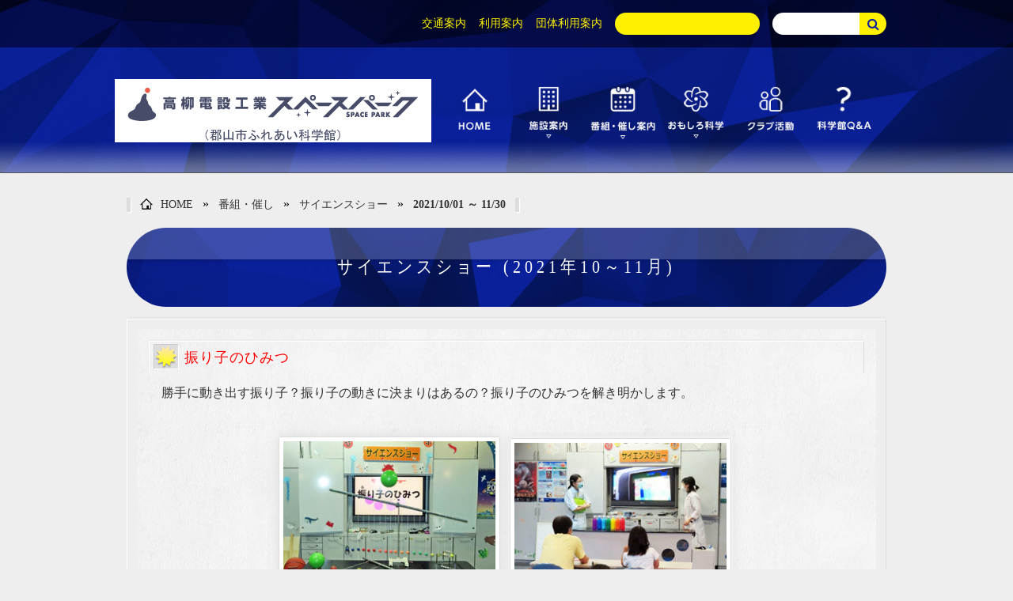

--- FILE ---
content_type: text/html
request_url: https://space-park.jp/contents/s-show/archives/202109/201002.html
body_size: 19154
content:
<!doctype html>
<html>
<head>
  <meta charset="utf-8">
  <meta name="viewport" content="width=device-width,initial-scale=1">
  <meta name="keywords" content="サイエンスショー (2021年10～11月),サイエンスショー,スペースパーク,ふれあい科学館">
  <!-- Google tag (gtag.js) -->
<script async src="https://www.googletagmanager.com/gtag/js?id=G-WPMLYSZ8X3"></script>
<script>
  window.dataLayer = window.dataLayer || [];
  function gtag(){dataLayer.push(arguments);}
  gtag('js', new Date());

  gtag('config', 'G-WPMLYSZ8X3');
  gtag('config', 'UA-116654517-1');
</script>


<meta name="description" content="振り子のひみつ勝手に動き出す振り子？振り子の動きに決まりはあるの？振り子のひ...">

  <link rel="stylesheet" href="/common/css/font-awesome.min.css">
  <link rel="stylesheet" href="/common/css/colorbox.css">
  <link rel="stylesheet" href="/common/css/normalize.css">
  <link rel="stylesheet" href="/common/css/styles.css">
  
  <link rel="canonical" href="https://space-park.jp/contents/s-show/archives/202109/201002.html" />
  
  <title>サイエンスショー (2021年10～11月) | 番組・催し</title>
  <script src="/common/js/jquery.min.js"></script>
  <script src="/common/js/lazysizes.min.js"></script>
  <script src="/common/js/jquery.matchHeight.js"></script>
  <script src="/common/js/jquery.elevatezoom.min.js"></script>
  <script src="/common/js/jquery.rwdImageMaps.min.js"></script>
  <script src="/common/js/jquery.colorbox-min.js"></script>
  <script src="/common/js/main.js"></script>
</head>

<body id="entry">

<div id="wrapper">
	<div id="breakpoint-check">
		<div class="breakpoint-retina"></div>
		<div class="breakpoint-pc"></div>
		<div class="breakpoint-mob"></div>
	</div><!-- /breakpoint-check -->

	<div id="header" role="banner">
		<div id="headerNav">
			<div class="top-nav">
				<div>
					<div class="search"></div>
					<div class="lang"></div>
					<div class="annai"></div>
				</div>
			</div>
			<div id="nav" class="nav-bar">
				<div>
					<div class="head-logo crossF" style="background: url(https://space-park.jp/uploads/2024/04/logo2_off.png) center no-repeat;">
						<p><a href="/"><img src="https://space-park.jp/uploads/2024/04/logo2_on.png" alt="ふれいあい科学館 スペースパーク"></a></p>
					</div>
					<div class="gnav" role="navigation"></div>
				</div>
			</div>
		</div><!-- /headerNav -->
		<div id="headerNav-mob">
			<div id="headerMain-mob">
				<div class="head-logo">
					<p><a href="/"><img src="https://space-park.jp/uploads/2024/04/logo_off_sp.png" alt="スペースパーク ふれいあい科学館"></a></p>
				</div>
				<div class="lang">
					<div id="google_translate_element"></div>
<script type="text/javascript">
function googleTranslateElementInit() {
	  new google.translate.TranslateElement({pageLanguage: 'ja', includedLanguages: 'en,ko,zh-CN,zh-TW', layout: google.translate.TranslateElement.InlineLayout.SIMPLE, autoDisplay: false}, 'google_translate_element');
}
</script>
<script>

console.info('a');
console.log('a');

$.getScript('https://translate.google.com/translate_a/element.js?cb=googleTranslateElementInit').done(function () {

    console.info('b');
    console.log('b');



    document.addEventListener('webkitAnimationStart', function (event) {
    
        console.info('c');
        console.log('c');
    
    //console.info(event.animationName);
    
		if (('animationName' in event) && (event.animationName == 'elementInserted')) {
			// 言語を選択、言語名のテキスト変更
        
            console.info('d');
            console.log('d');
        
			if ($('#breakpoint-check .breakpoint-mob').is(':visible')) {
				$('.goog-te-menu-value').html($('.goog-te-menu-value').html().replace('言語を選択', 'LAUNGUAGE<br>'));
				$('.goog-te-menu-value').html($('.goog-te-menu-value').html().replace('▼', ''));
			} else {
				$('.goog-te-menu-value').html($('.goog-te-menu-value').html().replace('言語を選択', 'Foreign Language'));				
			}
        
            console.info('e');
            console.log('e');
        
            console.info($('.goog-te-menu-frame').length);
        
			var menu = $('.goog-te-menu-frame').contents();
        
            console.info(menu);
        
			$('.goog-te-menu-frame').contents().find('.goog-te-menu2-item-selected').html($('.goog-te-menu-frame').contents().find('.goog-te-menu2-item-selected').html().replace('言語を選択','Foreign Language'));
			$('.goog-te-menu-frame').contents().find('.goog-te-menu2-item').each(function () {
				var str = $(this).text().trim(); 
				switch (true) {
				case /.*英語.*/.test(str):
					$(this).html($(this).html().replace('英語', 'English'));
					break;
				case /.*韓国語.*/.test(str):
					$(this).html($(this).html().replace('韓国語', '한국어'));
					break;
				case /.*簡体.*/.test(str):
					$(this).html($(this).html().replace('中国語', '中文'));
					$(this).html($(this).html().replace('簡体', '简体'));
					break;
				case /.*繁体.*/.test(str):
					$(this).html($(this).html().replace('中国語', '中文'));
					$(this).html($(this).html().replace('繁体', '繁體'));
					break;
				}
			})
		}
	}, true);
});
</script>

				</div>
				<div class="humburger-menu">
					<p class="close-x"><a>&times;</a></p>
				</div>
			</div><!-- /headerMain-mob -->
			<div class="gnav" role="navigation">
				<div class="annai">
					<ul id="annai">
						<li><a href="/access/">交通案内</a></li>
						<li><a href="/guide/">利用案内</a></li>
						<li><a href="/school/">団体利用案内</a></li>
					</ul>
				</div>
				<ul id="dropMenu">
<!-- メニュー1 -->
<li><a href="/"><img src="/common/images/gnavi01_on.png" alt="HOME"></a></li>

<!-- メニュー2 -->
	<li>
		<a href="/floor/"><img src="/common/images/gnavi02_on.png" alt="施設案内"></a>
		<ul>
			<li class="submenu">
            <!--
				<div class="group">
					<div class="column">
						<dl>
						<dt>23F</dt>
						<dd><a href="/floor/23f/">宇宙劇場</a></dd>
						<dd><a href="/floor/23f/kiki.html">宇宙劇場機器案内</a></dd>
					</dl>
					</div>
				<div class="column">
						<dl>
						<dt>22F</dt>
						<dd><a href="/floor/22f/">展望ロビー</a></dd>
						<dd><a href="/floor/22f/diorama.html">鉄道ジオラマ</a></dd>
					</dl>
					</div>
				<div class="column">
						<dl>
						<dt>21F</dt>
						<dd><a href="/floor/21f/">展示ゾーン</a></dd>
						<dd><a href="/floor/21f/seiriken.html">体験型展示物</a></dd>
					</dl>
					</div>
				<div class="column">
					<dl>
						<dt>20F</dt>
                    <dd><a href="/floor/20f/">研修ゾーン</a></dd>
					</dl>
				</div>
			</div>
                -->
            <div class="group">
				<div class="column">
					<dl>
						<dt>施設案内</dt>
                    <dd><a href="/floor/aramashi.html">施設のあらまし</a></dd>
                    <dd><a href="/floor/naming.html">ネーミングライツ</a></dd>
					</dl>
				</div>
			</div>
			<div class="group">
				<div class="column">
						<dl>
						<dt>映像</dt>
						<dd><a href="/floor/movie/">施設紹介映像</a></dd>
						<dd><a href="/floor/streetview/">Googleストリートビュー施設案内</a></dd>
					</dl>
				</div>
			</div>
			<div class="group">
				<div class="column">
					<dl>
						<dt>お体の不自由な方へ</dt>
						<dd><a href="/floor/ud/">ユニバーサルデザイン情報</a></dd>
					</dl>
				</div>
			</div>
			<div class="group">
				<div class="column">
					<dl>
						<dt>名誉館長・キャラクター</dt>
						<dd><a href="/floor/character/watanabe.html">渡部潤一 名誉館長紹介</a></dd>
						<dd><a href="/floor/character/index.html">キャラクター・制作者 松本零士先生紹介</a></dd>
					</dl>
				</div>
			</div>
            <!--
			<div class="group">
				<div class="column">
						<dl>
						<dt>刊行物</dt>
						<dd><a href="/nenpo/">郡山市ふれあい科学館 年報<i class="pdf-icon"></i></a></dd>
					</dl>
				</div>
			</div>
            -->
		</li>
	</ul>
</li>

<!-- メニュー3 -->
<li><a href="/contents/"><img src="/common/images/gnavi03_on.png" alt="番組･催し案内"></a>
	<ul>
		<li class="submenu">
			<div class="group">
				<div class="column">
					<dl>
						<dt>宇宙劇場</dt>
                    	<dd><a href="/spacetheater/">投映時間・スケジュール</a></dd>
						<dd><a href="/contents/general/">プラネタリウム一般番組</a></dd>
						<dd><a href="/contents/sound/">星と音楽のひととき</a></dd>
						<dd><a href="/contents/kids/">キッズアワー</a></dd>
						<dd><a href="/contents/special/">ドーム映像番組</a></dd>
						<dd><a href="/contents/evening/">イブニングアワー</a></dd>
						<dd><a href="/contents/special2/">特別番組</a></dd>
						<dd><a href="/contents/program/">年間番組案内</a></dd>
						<dd><a href="/contents/foyer/">ホワイエ企画展</a></dd>
					</dl>
				</div>
				<div class="column">
					<dl>
						<dt>展示ゾーン</dt>
						<dd><a href="/contents/s-stage1/">サイエンスステージ[1]</a></dd>
						<dd><a href="/contents/s-stage2/">サイエンスステージ[2]</a></dd>
						<dd><a href="/contents/3d-simulation/">3D天文シミュレーション</a></dd>
						<dd><a href="/contents/s-koubou/">デジタル工房</a></dd>
						<dt>展望ロビー</dt>
                        <dd><a href="/floor/22f/diorama.html#dshow">ジオラマショー</a></dd>
                        <dt>その他</dt>
						<dd><a href="/contents/kanbokai/">観望会</a></dd>
                	</dl>
				</div>
			</div>
		</li>
	</ul>
</li>

<!-- メニュー4 -->
<li><a href="/cyber/"><img src="/common/images/gnavi04_on.png" alt="おもしろ科学"></a>
	<ul>
		<li class="submenu">
			<div class="group">
				<div class="column">
					<dl>
						<dt>宇宙・天文学</dt>
						<dd><a href="/cyber/hoshizora/">星の広場</a></dd>
						<dd><a href="/cyber/worksheet/">ワークシート<i class="pdf-icon"></i></a></dd>
						<dd><a href="/cyber/astronomy_qa/">天文学Q&amp;A</a></dd>
						<dd><a href="/cyber/astronaut_j/">宇宙飛行士からのメッセージ</a></dd>
						<dd><a href="/cyber/takuhaibin/">星の宅配便</a></dd>
					</dl>
				</div>
				<div class="column">
					<dl>
						<dt>科学体験</dt>
						<dd><a href="/cyber/square/">科学の広場</a></dd>
						<dd><a href="/cyber/learning/">科学館連携事業</a></dd>
						<!--<dd><a href="/cyber/games/">オリジナルゲーム<i class="flash-icon"></i></a></dd>-->
					</dl>
				</div>
			</div>
			<div class="group">
				<div class="column">
						<dl>
						<dt>刊行物</dt>
						<dd><a href="/cyber/spacepark-news/">スペースパークニュース「ほしのうみ」<i class="pdf-icon"></i></a></dd>
					</dl>
				</div>
			</div>
			<div class="group">
				<div class="column">
						<dl>
						<dt>コンテスト</dt>
						<dd><a href="/cyber/photo/">ふくしま星・月の風景フォトコンテスト</a></dd>
						<dd><a href="/cyber/cg_exhibition/">コンピュータグラフィックス展</a></dd>
						<dd><a href="/cyber/cosmosday/">「宇宙の日」記念 全国小・中学生作文絵画コンテスト</a></dd>
					</dl>
				</div>
			</div>
		</li>
	</ul>
</li>

<!-- メニュー5 -->
<li><a href="/club/"><img src="/common/images/gnavi05_on.png" alt="クラブ活動"></a></li>

<!-- メニュー6 -->
<li> <a href="/faq/"><img src="/common/images/gnavi06_on.png" alt="科学館Q&A"></a></li>
</ul>

			</div>
			<div class="search">
				<form action="https://www.google.co.jp/search" name="search" id="search" method="get">
					<input type="text" name="q" id="keywords" value="" placeholder="探したい情報はこちらから検索"  onfocus="this.placeholder=''" onblur="this.placeholder='探したい情報はこちらから検索'">
					<input type="submit" value="&#xf002;">
					<input type="hidden" name="as_sitesearch" value="space-park.jp">
				</form>
			</div>
		</div><!-- /headerNav-mob--> 
	</div><!-- /header -->


	<div id="container">		
		
		<div class="breadcrumbs">
<div id="breadcrumb">
	<a href="https://space-park.jp/"><img src="/common/images/home.png" alt="" class="breadcrumb-home">HOME</a>
	
	 &raquo; <a href="https://space-park.jp/contents/">番組・催し</a> 
	
	
	
	
	
	 &raquo; <a href="https://space-park.jp/contents/s-show/">サイエンスショー</a>
	
	
	 &raquo; <a href="https://space-park.jp/contents/s-show/archives/202109/201002.html">
	
	
	2021/10/01
	
	 ～ 11/30</a>
	</a>
	
	
	
	
</div><!-- /breadcrumb -->
</div>


  
		<h1><span>サイエンスショー (2021年10～11月)</span></h1>		
		<div id="main" role="main">
			<div class="main">
            	<div class="article">
                <h3>振り子のひみつ</h3>
<p>　勝手に動き出す振り子？振り子の動きに決まりはあるの？振り子のひみつを解き明かします。</p>
<div class="main-image">
<div class="image-caption">
<p><a href="/contents/uploads/2021/09/359ffbcd0db1a0be5d5e14abb8de6c37b309cab0.jpg"><img src="/contents/assets_c/2021/09/359ffbcd0db1a0be5d5e14abb8de6c37b309cab0-thumb-280xauto-2777.jpg" width="280" height="210" class="mt-image-none"></a></p>
<p>振り子のひみつとは！？</p>
</div>
<div class="image-caption">
<p><img src="/contents/uploads/2020/11/2a46b772d230dc7f9d49712f613734c1b44772ad.jpg" width="280" height="210" class="mt-image-none"></p>
</div>
</div>
<table class="company" style="width: 100%;">
<tbody>
<tr><th>開催日</th>
<td colspan="2">毎日 (休館日を除く。)</td>
</tr>
<tr><th rowspan="2">時間</th>
<td>平日</td>
<td>
<p>(1) 10:30～10:50</p>
<p>(2) 13:00～13:20</p>
</td>
</tr>
<tr>
<td>
<p>土・日・祝</p>
</td>
<td>
<p>(1) 10:30～10:50</p>
<p>(2) 13:00～13:20</p>
<p>(3) 16:00～16:20</p>
</td>
</tr>
<tr><th>場所</th>
<td colspan="2">展示ゾーン(21階) びっくり実験ラボ</td>
</tr>
</tbody>
</table>
				
				<p><div class="post-link">

	
	
	<p class="in-link back">
	
	
		
		
		
			
		
		
		<a href="https://space-park.jp/contents/s-show/archives/202106/181401.html">
		
       		
				2021/07/01
				
		 		～ 09/30
				
        	
		
		
	
	</a></p>
   	

	
   	
	<p class="in-link next">
	
	
	
	
	
		
	
	
	<a href="https://space-park.jp/contents/s-show/archives/202111/171103.html">
		
    		
          		2021/12/01
				
		 		～ 02/27
				
           	
		
    
	
	</a></p>
	
</div>

</p>
				</div>
			</div>
		</div><!-- /main -->

		<div id="sub5">
			<ul id="footBanner" class="crossF2">
	
		<li>
		
		
		<a href="http://www.bunka-manabi.or.jp/" target="_blank">
        <img src="/common/images/spacer.gif" width="312" height="100" data-src="https://space-park.jp/uploads/2019/12/foot_banner02.jpg" alt="郡山市文化・学び振興公社" class="lazyload">
		</a>
		</li>
	
	
	
		<li>
		
		
		<a href="/volunteer/">
        <img src="/common/images/spacer.gif" width="312" height="100" data-src="https://space-park.jp/uploads/2019/12/foot_banner03.jpg" alt="スペースパークボランティアの会" class="lazyload">
		</a>
		</li>
	
	
	
		<li>
		
		
		<a href="https://www.city.koriyama.lg.jp/" target="_blank">
        <img src="/common/images/spacer.gif" width="312" height="100" data-src="https://space-park.jp/uploads/2021/09/koriyama2.png" alt="インスタグラム" class="lazyload">
		</a>
		</li>
	
	</ul>
	
	
	
	

		</div><!-- /sub5 -->
	</div><!-- /container -->

	<div id="footer">
	<p id="pageTop"><a href="#"><img src="/common/images/pagetop.png" alt=""></a></p>
	<div id="footerNav">
	<p class="description"><span class="wbr">高柳電設工業スペースパーク（郡山市ふれあい科学館）は、2024年４月１日から2029年３月31日までの間、</span><span class="wbr">公益財団法人郡山市文化・学び振興公社が指定管理者として管理運営を行います。</span><br><br><span class="wbr">ネーミングライツ・スポンサー：高柳電設工業株式会社</span></p>
	<div id="footerMain">
			<div class="foot-logo crossF" style="background: url(https://space-park.jp/uploads/2024/04/foot_logo_off.png) center no-repeat; height: 90px;">
			<p><a href="https://space-park.jp/"><img src="https://space-park.jp/uploads/2024/04/foot_logo_on.png" alt="郡山市ふれあい科学館 スペースパーク"></a></p>
		</div>
			<div class="foot-ad">
			<p class="foot-ad-title">
            高柳電設工業スペースパーク（郡山市ふれあい科学館）<br>
					〒963-8002 福島県郡山市駅前2-11-1<br>
					TEL 024-936-0201<br>
					FAX 024-936-0089</p>
		</div>
	</div>
	<!-- /footerMain -->
	<div class="foot-link" style="width: 456px;">
		<ul>
        <li><a href="/sitemap/index.html">サイトマップ</a></li>
        <li><a href="/link/index.html">リンク集</a></li>
        <li><a href="/policy/index.html">サイトポリシー</a></li>
        <li><a href="/nenpo/index.html">年報</a></li>
		<li><a href="/policy/privacy.html">プライバシーポリシー</a></li>
		<li><a href="/news/index.html">更新履歴</a></li>
		</ul>
	</div>
	</div>
	<!-- /footerNav -->
	<div id="footerNav-mob">
	<div id="footerMain-mob">
			<div class="foot-logo">
			<p><a href="https://space-park.jp/"><img src="https://space-park.jp/uploads/2024/04/foot_logo_off.png" alt="郡山市ふれあい科学館 スペースパーク"></a></p>
		</div>
			<div class="foot-ad">
			<p class="foot-ad-title">高柳電設工業スペースパーク<br>（郡山市ふれあい科学館）<br>
					〒963-8002 福島県郡山市駅前2-11-1<br>
					TEL 024-936-0201<br>
					FAX 024-936-0089</p>
		</div>
	</div>
	<!-- /footerMain-mob -->
	<p class="description" style="text-align: center; font-size: 10px;">
    <span class="wbr">高柳電設工業スペースパーク（郡山市ふれあい科学館）は、</span><span class="wbr">2024年４月１日から2029年３月31日までの間、</span><span class="wbr">公益財団法人郡山市文化・学び振興公社が</span><span class="wbr">指定管理者として管理運営を行います。</span><span class="wbr">ネーミングライツ・スポンサー：高柳電設工業株式会社</span>
    </p>
	<div class="foot-link">
		<ul>
        <li style="margin-right: 0; width: 50%;"><a href="/sitemap/index.html">サイトマップ</a></li>
        <li style="margin-right: 0; width: 50%;"><a href="/link/index.html">リンク集</a></li>
        <li style="margin-right: 0; width: 50%;"><a href="/policy/index.html">サイトポリシー</a></li>
        <li style="margin-right: 0; width: 50%;"><a href="/nenpo/index.html">年報</a></li>
		<li style="margin-right: 0; width: 50%;"><a href="/policy/privacy.html">プライバシーポリシー</a></li>
		<li style="margin-right: 0; width: 50%;"><a href="/news/index.html">更新履歴</a></li>
		</ul>
		</div>
	</div>
	<!-- /footerNav-mob --> 
</div>
<!-- /footer --> 	
</div><!-- /wrapper -->
</body>
</html>


--- FILE ---
content_type: text/css
request_url: https://space-park.jp/common/css/styles.css
body_size: 346
content:
@charset "utf-8";
/* PCとモバイル振り分け */

@import url("normalize.css") all; /* リセットCSS */
@import url("base.css") all; /* 共通CSS */
@import url("pc.css") screen and (min-width: 641px); /* 641以上 */
@import url("mobile.css") screen and (max-width: 640px); /* 640以下 */
@import url("print.css") print; /* 640以下 */


--- FILE ---
content_type: text/css
request_url: https://space-park.jp/common/css/pc.css
body_size: 56017
content:
@charset "UTF-8";
/* PC用の設定 */
/* JS振り分け用（ここは消さないでください） */
#breakpoint-check .breakpoint-retina {
  display: none;
}
#breakpoint-check .breakpoint-pc {
  display: block;
}
#breakpoint-check .breakpoint-mob {
  display: none;
}

body {
  /* ページ全体の文字サイズ */
  font-size: 1.6rem;
}

/* Webフォント */
@font-face {
  font-family: 'Gidole';
  src: url("../images/pdf_ico.png") format("eot"), url("../fonts/Gidole-Regular.woff") format("woff"), url("../fonts/Gidole-Regular.ttf") format("truetype");
}
/* ヘッダー（案内） */
#annai li {
  display: inline-block;
  margin-right: 12px;
  font-size: 1.4rem;
}
#annai li > a {
  color: #fff100;
}
#annai li a:hover {
  color: red;
}

/* ヘッダー（言語メニュー） */
#google_translate_element {
  padding: 3px .5em;
  height: 28px;
  border-radius: 14px;
  background: #fff100 !important;
  display: inline-block !important;
}
#google_translate_element img:nth-child(1) {
  border-radius: 50%;
}
#google_translate_element * {
  font-size: 1.3rem !important;
  border: none !important;
  font-weight: bold !important;
  color: #0b209c !important;
  background-color: #fff100 !important;
  text-decoration: none !important;
}

/* 検索ボックス */
#search {
  font-size: 0;
  margin: 0 24px 0 12px;
}
#search input[type="submit"] {
  font-size: 1.6rem;
  color: #0b209c;
  background: #fff100;
  font-family: "FontAwesome";
  width: 34px;
  height: 28px;
  vertical-align: top;
  border: none;
  border-radius: 0 14px 14px 0;
  cursor: pointer;
}
#search input[type="submit"]:focus {
  outline: none;
}

#keywords {
  width: 110px;
  outline-style: none;
  border: none;
  background: white;
  text-indent: 1em;
  font-size: 1.4rem;
  border-radius: 14px 0 0 14px;
  height: 28px;
  -webkit-transition: width 400ms ease;
  -moz-transition: width 400ms ease;
  -o-transition: width 400ms ease;
  transition: width 400ms ease;
}
#keywords:focus {
  width: 192px;
  box-shadow: inset 0 1px 1px rgba(0, 0, 0, 0.075), 0 0 20px rgba(255, 255, 255, 0.6);
}

/* 上部メニュー */
.top-nav {
  background: url(../images/back01.jpg) center bottom/cover no-repeat;
  height: 60px;
  white-space: nowrap;
  direction: rtl;
  unicode-bidi: bidi-override;
}
.top-nav > div {
  max-width: 1008px;
  margin: auto;
}

.annai, .lang, .search {
  display: inline-block;
  vertical-align: top;
  direction: ltr;
  unicode-bidi: bidi-override;
}

.annai {
  height: 20px;
  padding: 20px 0;
}

.lang, .search {
  padding: 16px 0;
}

#google_translate_element {
  width: 183px;
  height: 28px;
  background: url(../images/language.png) center no-repeat;
}

/* ロゴ */
.head-logo {
  background: url(../images/logo_off.png) center no-repeat;
  vertical-align: middle;
  text-align: center;
  z-index: 5000;
  position: relative;
}

/* グローバルナビ */
#headerNav-mob {
  display: none;
}

#header {
  position: relative;
}

.nav-bar {
  background: url(../images/back02.jpg) center top/cover no-repeat;
  height: 159px;
}
.nav-bar > div {
  width: 1008px;
  display: table;
  vertical-align: middle;
  text-align: center;
  margin: auto;
  height: 100%;
}
.nav-bar:after {
  content: "";
  background: url(../images/back02b.png) repeat-x;
  height: 40px;
  width: 100%;
  border-bottom: solid 1px #555;
  position: absolute;
  bottom: 0;
  z-index: 0;
}

.head-logo {
  width: 408px;
  display: table-cell;
}
.head-logo img {
  max-width: 100%;
  height: auto;
}

.gnav {
  width: 576px;
  padding-right: 24px;
  display: table-cell;
  vertical-align: middle;
}

/* ドロップダウンメニュー */
#dropMenu {
  position: relative;
  font-size: 0;
  z-index: 1000;
}

#dropMenu > li {
  width: calc(99% / 6);
  display: inline-block;
  font-size: 1.6rem;
  vertical-align: middle;
  text-align: center;
  max-width: 144px;
  border-right: solid 6px transparent !important;
  border-left: solid 6px transparent !important;
  border-top: solid 2px transparent !important;
  border-top: solid 6px transparent !important;
  line-height: 82px;
}

#dropMenu > li a {
  display: inline-block;
}

#dropMenu > li img {
  max-width: 100%;
  height: auto;
  width: 100%;
}

#dropMenu > li:hover {
  vertical-align: middle;
  text-decoration: none;
  border: 0 !important;
  padding: 6px;
  box-shadow: inset 0 2px 0 rgba(255, 255, 255, 0.2), 0 2px 2px rgba(0, 0, 0, 0.19);
  background: #fff100 !important;
}

#dropMenu > li:nth-child(1):hover {
  border-radius: 4px;
}

#dropMenu > li:nth-child(2):hover {
  border-radius: 4px 4px 0 0;
}

#dropMenu > li:nth-child(3):hover {
  border-radius: 4px 4px 0 0;
}

#dropMenu > li:nth-child(4):hover {
  border-radius: 4px 4px 0 0;
}

#dropMenu > li:nth-child(5):hover {
  border-radius: 4px;
}

#dropMenu > li:nth-child(6):hover {
  border-radius: 4px;
}

#dropMenu > li > ul {
  width: calc(100% - 2.66%);
  max-width: calc(144px * 6);
  position: absolute;
  right: 2.66%;
  top: 100%;
  margin-left: 1.33%;
  border-bottom-left-radius: 4px;
  border-bottom-right-radius: 4px;
  background: white;
  padding: 12px;
}

#dropMenu > li:hover > ul {
  box-shadow: 0 0 5px #555;
}

#dropMenu > li img {
  visibility: hidden;
  vertical-align: middle;
}

#dropMenu > li:nth-of-type(1) {
  background: url(../images/gnavi01_off.png) center no-repeat;
  background-size: contain;
  height: 82px;
}

#dropMenu > li:nth-of-type(2) {
  background: url(../images/gnavi02_off.png) center no-repeat;
  background-size: contain;
  height: 82px;
}

#dropMenu > li:nth-of-type(3) {
  background: url(../images/gnavi03_off.png) center no-repeat;
  background-size: contain;
  height: 82px;
}

#dropMenu > li:nth-of-type(4) {
  background: url(../images/gnavi04_off.png) center no-repeat;
  background-size: contain;
  height: 82px;
}

#dropMenu > li:nth-of-type(5) {
  background: url(../images/gnavi05_off.png) center no-repeat;
  background-size: contain;
  height: 82px;
}

#dropMenu > li:nth-of-type(6) {
  background: url(../images/gnavi06_off.png) center no-repeat;
  background-size: contain;
  height: 82px;
}

#dropMenu > li:hover img {
  visibility: visible;
}

#dropMenu > li ul {
  visibility: hidden;
}

#dropMenu > li:hover ul {
  visibility: visible;
}

/* サブメニュー */
#dropMenu .submenu {
  line-height: 1.5em;
  text-align: left;
  overflow: hidden;
}

#dropMenu .submenu .column {
  float: left;
  padding: 0 24px;
  margin-top: 10px;
  margin-bottom: 5px;
  margin-left: -2px;
}
#dropMenu .submenu dd + dt {
	margin-top: 15px;
}
#dropMenu .submenu {
  letter-spacing: 0.8pt;
  font-size: 1.6rem;
  /*
  	transform: scale(1, 1.1);
  */
}

#dropMenu .submenu .group {
  clear: both;
}

#dropMenu .submenu .group .column {
  border-left: 1px solid #ccc;
  min-width: 200px;
}

#dropMenu .submenu dl {
  padding-bottom: 10px;
}

#dropMenu .submenu dt {
  /* カテゴリタイトル */
  font-weight: bold;
  letter-spacing: -0.8pt;
  color: #09f;
  font-size: 2.0rem;
  /*
  	transform: scale(1,0.9);
  */
}

#dropMenu .submenu dd {
  line-height: 2em;
}

#dropMenu .fa {
  font-size: 0.5em;
  width: 24px;
}

#dropMenu .submenu a {
  /* 文字色 */
  color: #333;
}

#dropMenu .submenu dd:before {
  /* > */
  content: "\f054 ";
  font-family: "FontAwesome";
  font-size: 0.5em;
  margin-right: 10px;
}

#dropMenu .submenu a:hover {
  color: red !important;
  text-decoration: underline;
}

.pdf-icon {
  display: inline-block;
  vertical-align: middle;
  background: url(../images/pdf_ico.png) no-repeat;
  width: 24px;
  height: 24px;
  margin-bottom: 5px;
  margin-left: 0.5em;
}

.flash-icon {
  display: inline-block;
  vertical-align: middle;
  background: url(../images/flash_ico.png) no-repeat;
  width: 21px;
  height: 20px;
  margin-bottom: 5px;
  margin-left: 0.5em;
}

.fixed {
  backface-visibility: hidden;
  position: fixed;
  top: 0;
  left: 0;
  width: 100%;
  z-index: 1000;
  box-shadow: 0 0 5px #555;
}

/* スライダー（メイン） */
#mainSlide-mob {
  display: none;
}

.slider {
  display: none;
}
.slider.slick-initialized {
  /* slick-initializedが付与されたら */
  display: block;
}

.slick-container {
  position: relative;
  overflow: hidden;
}

#main {
  overflow: hidden;
}
#main .slick-container {
  /*
  		padding: 0 1440px;
  */
  margin: 0 -1440px;
  padding-bottom: 20px;
}
#main .slick-container img[src$="spacer.gif"] {
  width: calc(100% / 1440 * 700);
}

#mainSlide {
  position: absolute;
  left: 0;
  right: 0;
  margin: auto;
  width: calc(1440px * 3);
}
#mainSlide a {
  display: block;
}
#mainSlide figure {
  position: relative;
}
#mainSlide figure img {
  max-width: 100%;
  height: auto;
}
#mainSlide figure figcaption {
  position: absolute;
  bottom: 10%;
  color: white;
  left: 0;
  font-size: 1.6rem;
  padding-left: 2vw;
  letter-spacing: 0.8pt;
  width: 380px;
}
#mainSlide figure figcaption:before {
  content: "";
  background: url(../images/slides/caption_back.png) left bottom no-repeat;
  mix-blend-mode: multiply;
  /* 乗算 */
  opacity: .75;
  position: absolute;
  z-index: -1;
  width: 380px;
  height: 100px;
  left: 0;
  bottom: -25px;
}
#mainSlide figure figcaption:first-line {
  font-size: 3rem;
  letter-spacing: .1em;
  line-height: 1.5;
  font-weight: bold;
}

.image-box {
  position: relative;
  z-index: 1;
}
.image-box .shadow {
  box-shadow: inset 0px 0px 12px rgba(0, 0, 0, 0.6);
}
.image-box .shadow img {
  position: relative;
  z-index: -1;
}

.slide-dots {
  position: absolute;
  bottom: -20px;
  z-index: 1000;
  display: block;
  display: inline-block;
  width: 100%;
  padding: 0;
  margin: 0;
  list-style: none;
  text-align: center;
}
.slide-dots li {
  box-sizing: content-box;
  position: relative;
  display: inline-block;
  width: 20px;
  height: 20px;
  margin: 0 5px;
  padding: 0;
  cursor: pointer;
}
.slide-dots li button {
  box-sizing: content-box;
  font-size: 0;
  line-height: 0;
  display: block;
  width: 20px;
  height: 20px;
  padding: 5px;
  cursor: pointer;
  color: transparent;
  border: 0;
  outline: none;
  background: transparent;
}
.slide-dots li button:hover, .slide-dots li button:focus {
  outline: none;
}
.slide-dots li button:hover:before, .slide-dots li button:focus:before {
  opacity: 1;
}
.slide-dots li button:before {
  font-family: 'slick';
  font-size: 6px;
  line-height: 20px;
  position: absolute;
  top: 0;
  left: 0;
  width: 20px;
  height: 20px;
  content: '•';
  text-align: center;
  opacity: .25;
  color: #333;
  -webkit-font-smoothing: antialiased;
  -moz-osx-font-smoothing: grayscale;
  text-shadow: 0 0 1px black;
}
.slide-dots li.slick-active button:before {
  opacity: .75;
  color: #333;
}

#top .slick-prev, .slick-next {
  width: 53px;
  height: 100px;
  z-index: 100;
}

#top .slick-prev:before, .slick-next:before {
  content: "";
}

#top button.slick-prev, button.slick-next {
  z-index: 200;
}

#top .slick-prev {
  left: 20px;
  /* 任意の値 */
}

#top .slick-next {
  right: 20px;
  /* 任意の値 */
}

/* バナー */
#top #guinness {
  display: none;
}

#top #sub1 {
  background: url(../images/back03.jpg) center bottom no-repeat;
  background-size: cover;
  text-align: center;
  margin-top: -20px;
  margin-bottom: 20px
}
#top #sub2 {
  margin-top: -20px;
}
#top #banner {
  display: inline-block;
  width: 100%;
  text-align: center;
  font-size: 0;
}

#top #banner li {
  line-height: 1;
  background-color: white;
  display: inline-block;
  width: 33.3%;
  max-width: 468px;
  position: relative;
  z-index: 10;
  border-top: solid 1px #eee;
  border-left: solid 1px #eee;
  box-shadow: 1px 1px 1px #999;
  vertical-align: middle;
}

#top #banner li:nth-of-type(1) {
  margin-right: 24px;
}

#top #banner li img {
  max-width: 100%;
  height: auto;
}

#top #banner li:hover {
  z-index: 100;
}

/* スライダー（サブ） */
#top #subSlide img {
  width: 100%;
  max-width: 100%;
  height: 100%;
}

/* 科学館ニュース */
#top #sub3 {
  margin-top: -50px;
  padding-top: 50px;
  background: url(../images/back04.jpg) center 50px white no-repeat;
}

#top #news,
#index #news {
  margin: 0 auto;
  overflow: hidden;
  max-width: 1008px;
}

#top #news h2,
#index #news h2 {
  text-align: center;
  margin-bottom: 20px;
}

#top #newsCategory ul {
  text-align: center;
}

#index #newsCategory h3 {
  margin: 0 !important;
  padding: 0 !important;
  text-align: center !important;
}

#index #newsCategory h3:before {
  content: none;
}

#top #newsCategory, #index #newsCategory {
  text-align: center;
  margin-bottom: 10px;
}

#top #newsCategory > ul > li, #index #newsCategory > ul > li {
  display: inline-block;
}

#top #newsItiran, #index #newsItiran {
  padding: 0 24px;
  border-radius: 4px;
}

#top #newsItiran li, #index #newsItiran li {
  overflow: hidden;
  margin-top: 1px;
  border-bottom: solid 1px #ccc;
}

#top #newsItiran li a, #index #newsItiran li a {
  color: #333;
}

#top #newsItiran li:hover {
  background-color: #eee;
}

#index #newsItiran li:hover {
  background-color: white;
}

#top #newsItiran li:hover dt + dd > span, #index #newsItiran li:hover dt + dd > span {
  /* ラベル */
  color: white;
}

#top #newsItiran dt, #top #newsItiran dd, #index #newsItiran dt, #index #newsItiran dd {
  float: left;
  height: 50px;
  line-height: 50px;
}

#top #newsItiran dt, #index #newsItiran dt {
  /* 記事日付 */
  /*
  	width: calc(100% / 12 * 3);
  */
  width: 144px;
  padding-left: 24px;
  font-family: "Gidole";
  font-size: 1.8rem;
  padding-top: 2px;
  letter-spacing: 0.125em;
}

#top #newsItiran dt + dd, #index #newsItiran dt + dd {
  /* 記事ラベル */
  /*
  	width: calc(100% / 12 * 2);
  */
  text-align: center;
  width: 120px;
}

#top #newsItiran dt + dd + dd, #index #newsItiran dt + dd + dd {
  /* 記事タイトル */
  white-space: nowrap;
  overflow: hidden;
  text-overflow: ellipsis;
  text-align: left;
  width: calc(100% - 144px - 120px - 1em);
  background: url(../images/read.png) right no-repeat;
  margin-right: 1em;
  padding-right: 1em;
}

#top #newsItiran {
  overflow: hidden;
  margin-bottom: 25px;
}

#top #news .more, #index #news .more {
  margin-top: 15px;
  clear: both;
  text-align: center;
  width: 100%;
  -ms-user-select: none;
  -webkit-user-select: none;
  user-select: none;
}

#top .more a, #index .more a {
  text-decoration: none !important;
  color: #333;
  width: 432px;
  border: solid 2px black;
  height: 60px;
  line-height: 60px;
  text-align: center;
  font-weight: bold;
  border-radius: 30px;
  font-size: 1.8rem;
  display: inline-block;
}

#top #news .more a, #index .more a {
  color: #0b209c;
  border-color: #0b209c;
  background-color: white;
}

#top #news .more a:hover, #index #news .more a:hover {
  color: #253ab6;
  border-color: #253ab6;
}

#top #newsCategory {
  padding-bottom: 10px;
}

#top #newsCategory ul {
  font-size: 0;
}

#top #newsCategory li, #index #newsCategory li {
  font-size: 1.5rem;
  margin-left: 24px;
}

#top #newsCategory li a, #index #newsCategory li a {
  color: #333;
  background-color: white;
  border: solid 2px black;
  border-radius: 27px;
  font-weight: bold;
  display: table-cell;
  vertical-align: middle;
  text-align: center;
  width: 144px;
  height: 30px;
  line-height: 30px;
  padding: 10px;
  -ms-user-select: none;
  -webkit-user-select: none;
  user-select: none;
  position: relative;
  text-decoration: none;
}

#top #newsItiran dt + dd > span, #index #newsItiran dt + dd > span {
  /* 記事ラベル */
  color: #333;
  background-color: white;
  display: inline-block;
  border-radius: 15px;
  text-align: center;
  min-width: 96px;
  font-size: 1.3rem;
  height: 30px;
  line-height: 30px;
  -ms-user-select: none;
  -webkit-user-select: none;
  user-select: none;
}

#top #newsCategory .fa-caret-down, #index #newsCategory .fa-caret-down {
  position: absolute;
  left: 0;
  right: 0;
  bottom: -16px;
  font-size: 2.4rem;
}

#index #newsItiran {
  min-height: 260px;
}

#index #newsCategory ul {
  display: inline-block;
}

#index #newsCategory h3 {
  background: transparent;
  border: none;
  font-weight: bold;
  font-family: sans-serif;
}

/* すべて */
#index #newsCategory .news-all h3 {
  color: #0b209c;
}

#index #newsCategory .news-all a.current h3 {
  color: white;
}

#top #newsCategory .news-all a, #index #newsCategory .news-all a {
  border-color: #0b209c;
  color: #0b209c;
}

#top #newsCategory .news-all:hover a, #index #newsCategory .news-all:hover a {
  color: #253ab6;
  border-color: #253ab6;
}

#top #newsCategory .news-all a.current, #index #newsCategory .news-all a.current {
  color: white;
  background-color: #0b209c;
}

#top #newsCategory .news-all a.current > i[class~="fa-caret-down"], #index #newsCategory .news-all a.current > i[class~="fa-caret-down"] {
  color: #0b209c;
}

#top #newsCategory .news-all:hover a.current, #index #newsCategory .news-all:hover a.current {
  color: white;
  background-color: #253ab6;
}

#top #newsCategory .news-all:hover a.current > i[class~="fa-caret-down"], #index #newsCategory .news-all:hover a.current > i[class~="fa-caret-down"] {
  color: #253ab6;
}

#top #newsItiran .news-all, #index #newsItiran .news-all {
  color: white;
  background-color: #0b209c;
}

#top #newsItiran li:hover dt + dd > span.news-all, #index #newsItiran li:hover dt + dd > span.news-all {
  /* ラベル */
  background-color: #253ab6;
}

/* イベント・催し */
#top #newsCategory .news-bangumi-event a, #index #newsCategory .news-bangumi-event a {
  color: #dcbd00;
  border-color: #dcbd00;
}

#top #newsCategory .news-bangumi-event:hover a, #index #newsCategory .news-bangumi-event:hover a {
  color: #f6d71a;
  border-color: #f6d71a;
}

#top #newsCategory .news-bangumi-event a.current, #index #newsCategory .news-bangumi-event a.current {
  color: white;
  background-color: #dcbd00;
}

#top #newsCategory .news-bangumi-event:hover a.current, #index #newsCategory .news-bangumi-event:hover a.current {
  color: white;
  background-color: #f6d71a;
}

#top #newsCategory .news-bangumi-event a.current > i[class~="fa-caret-down"], #index #newsCategory .news-bangumi-event a.current > i[class~="fa-caret-down"] {
  color: #dcbd00;
}

#top #newsCategory .news-bangumi-event a.current > i[class~="fa-caret-down"], #index #newsCategory .news-bangumi-event a.current > i[class~="fa-caret-down"] {
  color: #dcbd00;
}

#top #newsCategory .news-bangumi-event:hover a.current > i[class~="fa-caret-down"], #index #newsCategory .news-bangumi-event:hover a.current > i[class~="fa-caret-down"] {
  color: #f6d71a;
}

#top #newsItiran .news-bangumi-event, #index #newsItiran .news-bangumi-event {
  color: white;
  background-color: #dcbd00;
}

#top #newsItiran li:hover dt + dd > span.news-bangumi-event, #index #newsItiran li:hover dt + dd > span.news-bangumi-event {
  /* ラベル */
  background-color: #f6d71a;
}

/* 募集 */
#index #newsCategory .news-bosyuu h3 {
  color: #47a8bd;
}

#index #newsCategory .news-bosyuu a.current h3 {
  color: white;
}

#top #newsCategory .news-bosyuu a,
#index #newsCategory .news-bosyuu a {
  color: #47a8bd;
  border-color: #47a8bd;
}

#top #newsCategory .news-bosyuu:hover a,
#index #newsCategory .news-bosyuu:hover a {
  color: #61c2d7;
  border-color: #61c2d7;
}

#top #newsCategory .news-bosyuu a.current, #index #newsCategory .news-bosyuu a.current {
  color: white;
  background-color: #47a8bd;
}

#top #newsCategory .news-bosyuu:hover a.current,
#index #newsCategory .news-bosyuu:hover a.current {
  color: white;
  background-color: #61c2d7;
}

#top #newsCategory .news-bosyuu a.current > i[class~="fa-caret-down"], #index #newsCategory .news-bosyuu a.current > i[class~="fa-caret-down"] {
  color: #47a8bd;
}

#top #newsCategory .news-bosyuu:hover a.current > i[class~="fa-caret-down"], #index #newsCategory .news-bosyuu:hover a.current > i[class~="fa-caret-down"] {
  color: #61c2d7;
}

#top #newsItiran .news-bosyuu, #index #newsItiran .news-bosyuu {
  color: white;
  background-color: #47a8bd;
  /*
  	letter-spacing: 1em;
  	text-indent: 1em;
  */
}

#top #newsItiran li:hover dt + dd > span.news-bosyuu, #index #newsItiran li:hover dt + dd > span.news-bosyuu {
  /* ラベル */
  background-color: #61c2d7;
}

/* お知らせ */
#index #newsCategory .news-osirase h3 {
  color: #009ffd;
}

#index #newsCategory .news-osirase a.current h3 {
  color: white;
}

#top #newsCategory .news-osirase a, #index #newsCategory .news-osirase a {
  color: #009ffd;
  border-color: #009ffd;
}

#top #newsCategory .news-osirase:hover a, #index #newsCategory .news-osirase:hover a {
  color: #1ab9ff;
  border-color: #1ab9ff;
}

#top #newsCategory .news-osirase a.current, #index #newsCategory .news-osirase a.current {
  color: white;
  background-color: #009ffd;
}

#top #newsCategory .news-osirase:hover a.current, #index #newsCategory .news-osirase:hover a.current {
  color: white;
  background-color: #1ab9ff;
}

#top #newsCategory .news-osirase a.current > i[class~="fa-caret-down"], #index #newsCategory .news-osirase a.current > i[class~="fa-caret-down"] {
  color: #009ffd;
}

#top #newsCategory .news-osirase:hover a.current > i[class~="fa-caret-down"], #index #newsCategory .news-osirase:hover a.current > i[class~="fa-caret-down"] {
  color: #1ab9ff;
}

#top #newsItiran .news-osirase, #index #newsItiran .news-osirase {
  color: white;
  background-color: #009ffd;
}

#top #newsItiran li:hover dt + dd > span.news-osirase, #index #newsItiran li:hover dt + dd > span.news-osirase {
  /* ラベル */
  background-color: #1ab9ff;
}

/* 開催報告 */
#index #newsCategory .news-report h3 {
  color: #f58a07;
}

#index #newsCategory .news-report a.current h3 {
  color: white;
}

#top #newsCategory .news-report a, #index #newsCategory .news-report a {
  color: #f58a07;
  border-color: #f58a07;
}

#top #newsCategory .news-report:hover a, #index #newsCategory .news-report:hover a {
  color: #ffa421;
  border-color: #ffa421;
}

#top #newsCategory .news-report a.current, #index #newsCategory .news-report a.current {
  color: white;
  background-color: #f58a07;
}

#top #newsCategory .news-report:hover a.current, #index #newsCategory .news-report:hover a.current {
  color: white;
  background-color: #ffa421;
}

#top #newsCategory .news-report a.current > i[class~="fa-caret-down"], #index #newsCategory .news-report a.current > i[class~="fa-caret-down"] {
  color: #f58a07;
}

#top #newsCategory .news-report:hover a.current > i[class~="fa-caret-down"], #index #newsCategory .news-report:hover a.current > i[class~="fa-caret-down"] {
  color: #ffa421;
}

#top #newsItiran .news-report, #index #newsItiran .news-report {
  color: white;
  background-color: #f58a07;
}

#top #newsItiran li:hover dt + dd > span.news-report, #index #newsItiran li:hover dt + dd > span.news-report {
  /* ラベル */
  background-color: #ffa421;
}

/* その他 */
#top #newsItiran .news-etc, #index #newsItiran .news-etc {
  color: white;
  border-color: #0b209c;
  background-color: #0b209c;
}

#top #newsItiran li:hover dt + dd > span.news-etc, #index #newsItiran li:hover dt + dd > span.news-etc {
  /* ラベル */
  background-color: #253ab6;
}

#sub3 {
  padding-bottom: 100px;
  margin-bottom: 30px;
}

/* 宇宙劇場投影時間・番組、フェイスブック */
#top #sub4 {
  background: url(../images/back05.jpg) center top/cover no-repeat fixed;
  height: 550px;
  position: relative;
}
#top #sub4:before {
  content: "";
  background: url(../images/back05t.png) repeat-x;
  top: 0;
  content: "";
  display: block;
  height: 100px;
  width: 100%;
  position: absolute;
  z-index: 1;
}
#top #sub4:after {
  content: "";
  background: url(../images/back05b.png) repeat-x;
  bottom: 0;
  content: "";
  display: block;
  height: 100px;
  width: 100%;
  position: absolute;
  z-index: 1;
}

#program-facebook {
  width: 1008px;
  margin: 0 auto;
  position: absolute;
  z-index: 200;
  left: 0;
  right: 0;
  margin-top: -100px;
  font-size: 0;
}
#program-facebook > li {
  width: 480px;
  max-width: 480px;
  float: left;
}
#program-facebook > li h2 {
  text-align: center;
  margin-bottom: 20px;
}
#program-facebook #schedule, #program-facebook #fb-root {
  background: rgba(255, 255, 255, 0.8);
  -moz-box-shadow: 0 0 5px #555;
  -o-box-shadow: 0 0 5px #555;
  -ms-box-shadow: 0 0 5px #555;
  box-shadow: 0 0 5px #555;
  position: relative;
}
#program-facebook #schedule:before {
  content: "";
  bottom: 0;
  left: 0;
  position: absolute;
  height: 30px;
  width: 480px;
  background: url(../images/program_facebook_back.png) bottom no-repeat;
  opacity: .7;
}
#program-facebook #fb-root:after {
  content: "";
  bottom: 0;
  left: 0;
  position: absolute;
  height: 30px;
  width: 480px;
  background: url(../images/program_facebook_back.png) bottom no-repeat;
}

#program {
  left: 0;
  margin-right: 48px;
  position: relative;
}
#program .more {
  text-align: center;
  -ms-user-select: none;
  -webkit-user-select: none;
  user-select: none;
}
#program .more:nth-of-type(1) a {
  /* 放映時間・スケジュール */
  background-color: #fff100;
  border: none;
}
#program .more:nth-of-type(1) a:hover {
  color: #1a1a1a;
}
#program .more:nth-of-type(2) {
  /* 年間スケジュール */
  position: absolute;
  bottom: 24px;
  left: 0;
  right: 0;
  margin: 0 auto;
}
#program .more:nth-of-type(2) a {
  color: white;
  background-color: #0b209c;
  border: none;
}
#program .more:nth-of-type(2) a:hover {
  background-color: #253ab6;
}

#schedule {
  height: 600px;
  padding: 24px 12px 24px 24px;
  padding-bottom: calc(60px + 24px + 10px);
}
#schedule ul {
  height: 430px;
  overflow-y: scroll;
}
#schedule li {
  border-bottom: 1px dashed #0b209c;
  /* 区切り線 */
  padding: 10px 12px;
  margin-right: 12px;
}
#schedule li:last-child {
  border-bottom: none;
}
#schedule li a:hover {
  color: red;
  text-decoration: underline;
}
#schedule li dt {
  /* 番組種別 */
  font-weight: bold;
  font-size: 2rem;
  color: #09f;
  margin-left: -1em;
  padding-top: 15px;
  padding-left: 24px;
}
#schedule li dd {
  /* 番組タイトル */
  display: list-item;
  list-style: url(../images/caret.png) inside;
  font-size: 1.6rem;
  letter-spacing: 0.8pt;
  line-height: 1.3;
  text-indent: -1em;
  padding-left: 24px;
  margin: 10px 0;
}
#schedule li dd a {
  color: #333;
}
#schedule .more {
	padding-right: 12px;
}
#schedule #top .more a {
	line-height: 63px;
}
#program .more:nth-of-type(1) a:hover {
	background: #ffff1a;
}
#program-facebook > li:nth-child(2) h2 {
  text-align: center;
}
#program-facebook > li:nth-child(2) #fb-root {
  height: 600px;
}
#program-facebook > li:nth-child(2) #fb-root .fb_iframe_widget,
#program-facebook > li:nth-child(2) #fb-root .fb_iframe_widget span,
#program-facebook > li:nth-child(2) #fb-root .fb_iframe_widget iframe[style] {
  width: 100% !important;
  height: 100% !important;
}

/* バナー（フッター） */
#sub5 {
  clear: both;
  padding-top: 70px;
  padding-bottom: 40px;
}

#index, #entry {
  background-color: #eee;
}

#entry #sub5 {
  background: url(../images/entry/back02.png) center top/cover no-repeat;
}

#footBanner {
  padding: 0 24px;
  text-align: center;
}

#footBanner li {
  background-color: white;
  max-width: 32%;
  display: inline-block;
  margin-right: 1.33%;
  margin-bottom: 10px;
  position: relative;
  border-top: solid 1px #eee;
  border-left: solid 1px #eee;
  box-shadow: 1px 1px 1px #999;
  vertical-align: bottom;
}

#footBanner li:last-child {
  margin-right: 0;
}

#footBanner li img {
  max-width: 100%;
  height: auto;
}

/* ページトップ */
#pageTop {
  display: none;
  position: fixed;
  bottom: 20px;
  right: 20px;
  z-index: 1000;
  animation: horizontal 1s ease-in-out infinite alternate;
}

#pageTop a {
  animation: vertical 1s ease-in-out infinite alternate;
  display: block;
  width: 150px;
  height: 150px;
  border-radius: 50%;
  line-height: 150px;
  text-align: center;
  color: white;
  text-decoration: none;
  transition: all 0.5s;
  position: relative;
}

#pageTop img {
  vertical-align: middle;
}

#pageTop a:hover {
  position: relative;
}

#pageTop a:hover:before {
  background: radial-gradient(rgba(255, 255, 255, 0) 0%, rgba(255, 255, 255, 0.15) 30%, rgba(255, 255, 255, 0.3) 32%, rgba(255, 255, 255, 0) 50%) 0 0;
  width: 83px;
  height: 83px;
  white-space: pre;
  display: block;
  content: "";
  position: absolute;
  top: 24px;
  left: 7px;
}

@keyframes horizontal {
  0% {
    transform: translateX(-3px);
  }
  100% {
    transform: translateX(0px);
  }
}
@keyframes vertical {
  0% {
    transform: translateY(-10px);
  }
  100% {
    transform: translateY(0px);
  }
}
/* フッター */
#footerNav-mob {
  display: none;
}

#footer:before {
  content: " ";
  display: block;
  background: url(../images/back06t.png) repeat-x;
  height: 40px;
  width: 100%;
  border-top: solid 1px #555;
  position: absolute;
  margin-top: 0px;
  top: 0;
  z-index: 1;
}

#footer {
  clear: both;
  background: url(../images/back06.jpg) center top no-repeat;
  background-size: cover;
  overflow: hidden;
  text-align: center;
  box-shadow: 0 0 5px #555;
  position: relative;
}

#footerNav {
  display: inline-block;
  text-align: center;
}

#footer .description {
  color: #fff100;
  text-align: center;
  padding-top: 50px;
  margin: 0 24px;
  margin-bottom: 30px;
  letter-spacing: 0.8pt;
  line-height: 1.5;
  font-size: 1.5rem;
}

#footer .description .wbr {
  display: inline-block;
  white-space: nowrap;
}

#footer .description {
  position: relative;
  color: #CCBE00;
  /* #fff100の20%暗い色 */
  color: #E6D800;
  /* #fff100の10%暗い色 */
}

#footerMain {
  position: relative;
}

#footerMain, #footerNav .foot-link {
  display: inline-block;
}

#footerNav .foot-logo {
  background: url(../images/foot_logo_off.png) center no-repeat;
  width: 280px;
  height: 60px;
}

#footer .foot-ad {
  font-size: 1.4rem;
  padding-left: 24px;
  color: white;
  line-height: 1.75;
  text-align: left;
  letter-spacing: 0.8pt;
}
#footer .foot-ad p {
  color: white;
}

#footer img[src*="logo2.png"] {
  margin-bottom: 5px;
}

#footer .foot-ad-title {
  margin-bottom: 0px;
  margin-top: 3px;
}

#footer .foot-link {
  width: 356px;
  line-height: 1.5;
  vertical-align: top;
}

#footer .foot-link ul {
  padding-right: 10%;
  text-align: left;
  font-size: 0;
  line-height: 2;
}

#footer .foot-link li {
  box-sizing: content-box;
  font-size: 1.4rem;
  display: inline-block;
  width: 40%;
  padding-left: 10%;
}

#footer .foot-link li:before {
  color: #6cf;
  content: "- ";
}

.foot-link a {
  color: #6cf;
}

.foot-link a:hover {
  color: red;
  text-decoration: underline;
}

#footer .foot-logo, #footer .foot-ad {
  float: left;
}

#footerMain {
  margin-bottom: 10px;
}

#footer .copyright {
  color: #fff100;
  display: none;
  text-align: center;
  clear: both;
  padding: 10px 0;
}

.crossF a img {
  background-color: transparent;
  opacity: 0;
  -webkit-transition: opacity .5s ease-in-out;
  transition: opacity .5s ease-in-out;
}

#nav {
  box-sizing: content-box !important;
}

.crossF a:hover img {
  opacity: 1;
}

.crossF2 a:hover img {
  opacity: 0.5;
  -ms-filter: "alpha(opacity=50)";
  filter: alpha(opacity=50);
  background: white;
}

.article ul li ul li {
  padding-left: 4em;
}

/* 番組・催し */
.box2-left > h3:first-child {
    margin-top: 0 !important;
}

/*  下層ページ */
#cotentsCategory ul {
  font-size: 0;
}

#cotentsCategory ul li {
  font-size: 1.6rem;
  list-style-image: none !important;
  border-bottom: solid 1px #ccc;
  display: inline-block;
  min-width: 120px;
  margin: 0 !important;
  text-align: center;
  padding: 0 !important;
  display: inline-block !important;
  width: calc(100% / 4);
}

#cotentsCategory ul li a {
  color: #333;
}

#cotentsCategory li.current {
  border: solid 1px #ccc;
  border-bottom: none;
  padding-top: 5px !important;
  border-top-left-radius: 2px;
  border-top-right-radius: 2px;
}

#index .artcle p {
  text-indent: 1em;
  line-height: 1.75 !important;
  margin-bottom: 1em;
  letter-spacing: 0.8pt !important;
  color: #333;
}

#index h1 {
  /*
  	display: inline-block;
  	margin-bottom: 7px !important;
  	padding-left: 0.3em;
  	padding-top: 5px;
  	font-weight: normal !important;
  	border-radius: 4px;
  */
}

/* メインコンテンツ */
#container {
  /*
  	background: url(../images/entry/back01.png) center -100px / contain repeat-x;
  */
}

#entry h1 {
  text-align: center;
  background: url(../images/entry/entry_h1_back.jpg) center no-repeat;
  background-size: cover;
  height: 100px;
  border-radius: 50px;
  display: table;
  width: 100%;
  max-width: 960px;
  padding: 0 24px;
  margin: 0 auto;
  margin-top: 10px;
}
#entry h1 > span {
  vertical-align: middle;
  display: table-cell;
  color: white;
  font-weight: normal;
  font-size: 2rem;
  letter-spacing: 0.25em;
  margin-right: -0.25em;
  transform: scale(1, 1.15);
  width: 90%;
  margin: 0 auto;
}

#entry #newsCategory > ul li {
  /*
  	background: url(../../common/images/entry/tab_back.png) 1px 1px #ccc no-repeat;
  	list-style-image: none !important;
  	display: inline-block;
  	border: solid 1px #ccc;
  	border-bottom: solid 1px #ccc;
  	max-width: 96px;
  	height: 30px;
  	line-height: 40px !important;
  	width: calc(100% / 3);
  	margin: 0 !important;
  	text-align: center;
  	border-top-left-radius: 5px !important;
  	border-top-right-radius: 5px !important;
  	font-size: 14px; font-size: 1.4rem;
  	font-weight: bold;
  	letter-spacing: .4em;
  	padding-left: 0 !important;
  	margin-left: 10px !important;
  	position: relative;
  	font-family: "Gidole", sans-serif;
  */
}

#entry #newsCategory ul {
  /*
  	margin-left: 0;
  */
}

#entry #newsCategory ul li:before {
  /*
  	content: "";
  	background-color: #ccc;
  	position: absolute;
  	display: block;
  	height: 30px;
  	bottom: -1px;
  	background: url(../../common/images/entry/tab_back_back.png) 0px 15px repeat-x;
  	border-bottom: 1px solid #ccc;
  */
}

#entry #newsCategory ul li:before {
  /*
  	width: 18px;
  	left: -17px;
  */
}

#entry #newsCategory > ul li:last-child {
  /*
  	position: relative;
  */
}

#entry #newsCategory > ul li:last-child:after {
  /*
  	content: "";
  	background-color: #ccc;
  	position: absolute;
  	display: block;
  	height: 30px;
  	bottom: -1px;
  	border-bottom: 1px solid #ccc;
  	left: 100%;
  	width: 99em;
  	background: url(../../common/images/entry/tab_back_back.png) 0px 15px repeat-x;
  */
}

#entry #newsCategory > ul {
  /*
  	overflow:hidden;
  */
}

#entry #newsCategory > ul li a {
  /*
  	color: #555 !important;
  */
}

#entry #newsCategory li.current {
  /*
  	background: url(../../common/images/entry/tab_back.png) 1px 1px no-repeat;
  	border: solid 1px #ccc;
  	border-bottom-color: transparent;
  	position: relative;
  */
}

#entry #newsItiran {
    min-height: 500px;
}

#entry #newsItiran ul {
  margin-right: 24px;
}

#entry #newsItiran ul li {
  border-bottom: 1px solid #ccc;
}

/* 更新情報 */
#entry .news-category > ul {
  overflow: hidden;
}
#entry .news-category > ul li {
  margin: 10px 0;
  padding: 0;
  background: url(../images/entry/tab_back.png) 1px 1px #ccc no-repeat;
  list-style-image: none !important;
  display: inline-block;
  border: solid 1px #ccc;
  border-bottom: solid 1px #ccc;
  max-width: 96px;
  height: 30px;
  line-height: 30px;
  width: calc(100% / 3);
  text-align: center;
  border-radius: 5px 5px 0 0;
  font-size: 1.4rem;
  font-weight: bold;
  letter-spacing: .4em;
  margin-right: 9px;
  position: relative;
  font-family: "Gidole", sans-serif;
}
#entry .news-category > ul li a {
  color: #555;
  display: block;
  text-decoration: none;
  -ms-user-select: none;
  -webkit-user-select: none;
  user-select: none;
}
#entry .news-category > ul li:before, #entry .news-category > ul li:after {
  content: "";
  background-color: #ccc;
  position: absolute;
  display: block;
  height: 30px;
  bottom: -1px;
  background: url(../images/entry/tab_back_back.png) 0px 15px repeat-x;
}
#entry .news-category > ul li:before {
  width: 7px;
  left: -8px;
}
#entry .news-category > ul li:after {
  width: 7px;
  right: -8px;
}
#entry .news-category > ul li:last-child {
  position: relative;
}
#entry .news-category > ul li:last-child:after {
  content: "";
  background-color: #ccc;
  position: absolute;
  display: block;
  height: 30px;
  bottom: -1px;
  border-bottom: 1px solid #ccc;
  left: 100%;
  width: 99em;
  background: url(../images/entry/tab_back_back.png) 0px 15px repeat-x;
}
#entry .news-category > ul li.current {
  background: url(../images/entry/tab_back.png) 1px 1px no-repeat;
  border: solid 1px #ccc;
  border-bottom-color: transparent;
  position: relative;
}

#entry .news-itiran ul li {
  padding-left: 0 !important;
  border-bottom: 1px solid #ccc;
  padding-right: 1em;
  list-style-image: none !important;
  position: relative;
}
#entry .news-itiran ul li:after {
  content: url(../images/read.png);
  position: absolute;
  right: 1em;
  margin-top: -7px;
  top: 50%;
}
#entry .news-itiran ul li:last-child {
  border-bottom: none;
}
#entry .news-itiran ul li dl {
  font-size: 0;
}
#entry .news-itiran ul li dl dt,
#entry .news-itiran ul li dl dd {
  display: inline-block;
  vertical-align: middle;
  line-height: 40px;
}
#entry .news-itiran ul li dl dt {
  /* 日付 */
  width: 120px;
  font-size: 1.5rem;
  text-align: center;
}
#entry .news-itiran ul li dl dd {
  /* 記事タイトル */
  color: #9cf;
  white-space: nowrap;
  overflow: hidden;
  text-overflow: ellipsis;
  width: calc(100% - 120px - 1em - 14px);
  font-size: 1.4rem;
}
#entry .news-itiran ul li dl dd a {
  display: block;
  overflow: hidden;
  white-space: nowrap;
  text-overflow: ellipsis;
}

#contentsCategory ul {
  font-size: 0;
}

#contentsCategory ul li {
  font-size: 1.6rem;
  list-style-image: none !important;
  border-bottom: solid 1px #ccc;
  display: inline-block;
  min-width: 144px;
  margin: 0 !important;
  text-align: center;
  padding: 0 !important;
  display: inline-block !important;
  width: calc(100% / 4);
}

#contentsCategory ul li a {
  color: #333;
  font-size: 1.5rem;
  display: block;
  text-decoration: none !important;
  color: #333 !important;
  -ms-user-select: none;
  -webkit-user-select: none;
  user-select: none;
}

#contentsCategory li.current {
  border: solid 1px #ccc;
  border-bottom: none;
  padding-top: 5px !important;
  border-top-left-radius: 2px;
  border-top-right-radius: 2px;
}

/* 段組 */
.box-group {
  margin-right: -24px;
  text-align: left;
}

.box {
  width: calc(50% - 24px);
  margin-right: 24px;
  margin-bottom: 15px;
}

.box h2 {
  margin-left: 15px !important;
}

.box-group .box img {
  /* width: 100%; */
}

#index .box-group .box img {
  width: auto;
}

#index .box h3 {
  margin-top: 0;
}

/* H3リンク選択 */
#index .box {
  overflow: hidden;
  margin: 0;
  width: 100%;
  max-width: 480px;
  margin-bottom: 10px;
  padding: 0 12px;
}

#index .box p.description {
  text-align: left;
  margin: 20px 0 15px 0;
  color: #333;
  line-height: 1.75;
  letter-spacing: 0.8pt;
  min-height: 60px;
}

#index .box > ul {
  padding-left: 0;
}

#index .box > ul > li {
  padding: 12px;
  padding: 24px 12px 24px 12px;
}

#index .box h3:before, #index .box h3:after {
  content: none;
}

#index .box ul h3 {
  border-bottom: 1px solid transparent !important;
  padding: 0;
  text-align: center;
  border: 0;
  background: none;
}

#index .box > ul > li {
  text-align: center;
  background-color: white;
  border-radius: 4px;
  margin: 10px;
  margin-right: 0;
}

#index .box ul li h3 {
  display: inline-block;
  color: #333;
  padding-top: 10px;
}

#index .box ul > li > ul {
  font-size: 0;
}

#index .box ul > li > ul > li {
  display: inline-block;
  margin: 0 12px 15px 0;
}

#index .box ul > li > ul > li:last-child {
  margin-right: 0;
}

#index .line {
  clear: both;
  height: 5px;
  background: #ddd;
  border-top: 1px solid #ccc;
  border-right: 1px solid white;
  border-bottom: 1px solid white;
  border-left: 1px solid #ccc;
  max-width: 984px;
}

h1.blog-top-title {
  color: #999;
  font-size: 1.8rem;
  letter-spacing: 0.8pt;
  width: 100%;
  text-align: center;
  font-family: "Times New Roman", Times, "sans-serif";
  margin: 30px 0 0 0;
  font-weight: bold;
  font-weight: normal;
  margin-bottom: 15px;
  padding: 0;
}
h1.blog-top-title:first-line {
  font-family: "ヒラギノ角ゴ Pro W3", "Hiragino Kaku Gothic Pro", "メイリオ", Meiryo, Osaka, "ＭＳ Ｐゴシック", "MS PGothic", "sans-serif";
  color: #333;
  font-size: 3rem;
  transform: scale(1, 1.1);
  letter-spacing: .2em;
  margin-right: -.2em;
}

#entry .image-bokasi {
  border: 1px solid #eee;
  box-shadow: 0 0 15px white;
  border-radius: 4px;
  display: inline-block;
}

#entry .image-bokasi img {
  border-radius: 4px;
}

.main-image > * {
  box-shadow: 0 0 15px #ddd;
  vertical-align: middle;
}

.image-caption {
  position: relative;
  width: auto;
}

.image-caption a:hover img {
  opacity: .5;
}

.image-caption p:nth-child(2) {
  z-index: 0;
}

.image-caption a {
  display: block;
  position: relative;
}

.image-caption a:after {
  content: "";
  position: absolute;
  left: 0;
  top: 0;
  width: 100%;
  height: 100%;
  display: block;
  z-index: 2000;
}

.image-caption:after {
  background-color: white;
  content: "\f02b";
  line-height: 16px;
  font-family: "FontAwesome";
  color: #0b209c;
  border: solid 2px #0b209c;
  border-radius: 50%;
  font-size: 18px;
  height: 16px;
  width: 16px;
  font-size: 18px;
  padding: 4px;
  left: 10px;
  bottom: 15px;
  position: absolute;
}

.image-caption:hover:after {
  opacity: 0;
}

.image-caption p:nth-child(2) {
  position: absolute;
  background: rgba(0, 0, 0, 0.75);
  color: white;
  padding: 10px 20px;
  width: 100%;
  opacity: 0;
  bottom: -30%;
  left: 0;
  -webkit-transition: all 0.6s ease;
  -moz-transition: all 0.6s ease;
  -o-transition: all 0.6s ease;
}

.image-caption:hover p:nth-child(2) {
  opacity: 1;
  bottom: 0;
}

p.photo.image-right {
  padding-left: 12px;
}

p.photo.image-left {
  padding-right: 12px;
}

.main-photo {
  padding: 12px;
  background-color: white;
  box-shadow: inset 0 0 12px rgba(0, 0, 0, 0.2);
  border-bottom: 1px solid #ccc;
  border-right: 1px solid #fafafa;
  border-top: 1px solid #fafafa;
  border-left: 1px solid #fafafa;
}

#index .info {
  padding: 20px 24px 20px 24px;
  background-color: white;
  background: url(../images/article/paper.png) repeat;
}

#index .read {
  border: 1px solid  #ccc;
  padding: 24px;
  margin: 20px 24px;
  line-height: 1.5;
  letter-spacing: 0.8pt;
  color: #555;
}

#index .article, #entry .article {
  /*
  	background: url(../images/article/paper.png) repeat;
  */
}

#index .article ul li, #entry .article > ul > li {
  /*
  	list-style-image: url(../images/caret.png);
  */
}

.list {
  padding-left: 1.5em;
}
.list li {
  list-style-image: url(../images/caret.png) !important;
}

#index .article address, #entry .article address {
  line-height: 1.5;
  background-color: #eee;
  padding: 12px;
  font-size: 15px;
  font-size: 1.5rem;
  border-radius: 4px;
  margin-bottom: 10px;
}

small.note {
  /* 注釈 */
  font-size: 12px;
  font-size: 1.2rem;
  letter-spacing: 0.8pt;
  font-family: "ヒラギノ角ゴ Pro W3", "Hiragino Kaku Gothic Pro", "メイリオ", Meiryo, Osaka, "ＭＳ Ｐゴシック", "MS PGothic", "sans-serif";
}

small.note:before {
  content: "※";
  margin-right: 2px;
}

#index .article .marker, #entry .article .marker {
  /* マーカー */
  border-bottom: 1px solid pink;
  margin-bottom: -5px;
  background: linear-gradient(to bottom, rgba(255, 153, 204, 0) 60%, #ff99cc 60%);
}

#index .frame {
  border: 1px solid white;
  position: relative;
  display: inline-block;
  padding: 24px;
}

#index .frame > * {
  position: relative;
  z-index: 1;
}

#index .frame:before {
  content: "";
  position: absolute;
  width: 100%;
  height: 100%;
  top: -2px;
  left: -2px;
  border-top: solid 1px #ccc;
  border-left: solid 1px #ccc;
}

#index .frame:after {
  content: "";
  position: absolute;
  width: 100%;
  height: 100%;
  bottom: 0;
  right: 0;
  border-right: solid 1px #ccc;
  border-bottom: solid 1px #ccc;
}

/* サイドメニュー */
#entry .side {
  float: left;
  width: 192px;
  margin-top: 26px;
  margin-top: 12px;
  font-size: 1.4rem;
}
#entry .side a:hover {
  color: red !important;
}
#entry .side ol li {
  padding: 5px 0;
  line-height: 1.5;
}
#entry .side ol li:last-child {
  padding-bottom: 0;
}
#entry .side > ol {
  position: relative;
}
#entry .side > ol:last-child:after {
  content: "";
  height: 11px;
  width: 20px;
  position: absolute;
  bottom: -25px;
  background: url(../images/entry/side_down.png) no-repeat;
  left: 0;
  right: 12px;
  margin: auto;
}
#entry .side > ol > li {
  margin: 15px 0;
  padding: 0 0 0 .5em;
  position: relative;
}
#entry .side > ol > li > a {
  box-shadow: 0 0 5px #ddd;
  font-size: 16px;
  font-size: 1.6rem;
  color: #0072b0 !important;
  display: block;
  border-top: solid 1px white;
  border-right: solid 1px #ccc;
  border-right: solid 1px #ddd;
  border-bottom: solid 1px #ccc;
  border-bottom: solid 1px #ddd;
  border-left: solid 1px white;
  border-radius: 2px;
  padding: 5px 0 5px 1em;
  margin-right: 12px;
  background: #eee;
  background: #fafafa;
  background: white;
  background: transparent;
  background: url(../images/article/paper.png);
  letter-spacing: 2px;
}
#entry .side > ol > li:before {
  content: "";
  left: 6px;
  position: absolute;
  display: block;
  width: 174px;
  height: 3px;
  background: #ddd;
  border-top: solid 1px #ccc;
  border-bottom: solid 1px white;
  border-right: solid 1px white;
  top: -10px;
}
#entry .side > ol > li:after {
  content: "";
  background: url(../images/entry/side_back.png) no-repeat;
  position: absolute;
  left: 0;
  width: 6px;
  height: 6px;
  top: -11px;
}
#entry .side > ol > li > ol {
  padding-top: 5px;
  padding-bottom: 10px;
}
#entry .side > ol > li > ol > li {
  padding: 5px 0;
  margin: 5px 0 5px calc(1em + 2px);
}
#entry .side > ol > li > ol > li a {
  color: #555;
  display: block;
}

#entry .side + .main {
  max-width: 768px;
  float: left;
  margin-bottom: 30px;
}

#entry .side + .main + * {
  clear: both;
}

/* 休館カレンダー */
#entry .kyuukan {
  color: #fcc;
  font-size: 18px;
  margin-right: -2px;
  vertical-align: middle;
}

#entry td.kyuukanbi {
  background-color: #fcc;
  color: #333;
  font-size: 12px;
  font-size: 1.2rem;
}

#entry .zenkyuukan {
  color: #f66;
  font-size: 18px;
  margin-right: -2px;
  vertical-align: middle;
}

#entry td.zenkyuukanbi {
  background-color: #f66;
  color: #333;
  font-size: 12px;
  font-size: 1.2rem;
  vertical-align: middle;
}

.align-center {
  text-align: center;
}

#index h3.align-right, #entry h3.align-right {
  display: block !important;
  text-align: right;
}

comment:after {
  font-family: "FontAwesome";
  content: "\f27b";
  margin-left: 4px;
}

.article {
  padding-bottom: 50px;
}

#entry h2:not(:nth-of-type(1)) {
  margin-top: 50px;
}

#entry h3 {
  margin-top: 30px;
  margin-bottom: 10px;
}
p + #entry h3 {
  margin-top: 30px;
}

#entry .meta + h3 {
  margin-top: 15px;
}

#entry h5 {
  font-size: 14px;
  font-size: 1.4rem;
  maring: 15px 0;
}

#index .link, #entry .link {
  /*	width: 90%;
  	max-width: 960px;
  	margin: 0 auto;
  	-ms-user-select: none;
  	-webkit-user-select: none;
  	user-select: none;*/
}

#index .link a, #entry .link a {
  /*	font-size: 20px;
  	font-size: 2rem;
  	display: block;
  	background-color: #fff100;
  	padding: 20px;
  	border-radius: 35px;
  	width: 80%;
  	line-height: 30px;
  	height: 30px;
  	color: #0b209c;
  	text-align: center;
  	font-weight: bold;
  	margin: 0 auto;
  	margin-top: 30px;
  	letter-spacing: 0.3em;
  	text-decoration: none;*/
}

.in-link a:hover {
  background-color: #253ab6;
}

#index .link a:hover,
#entry .link a:hover {
  color: #253ab6;
  background-color: #ffff1a;
}

#index #main .main p, #entry #main .main p {
  line-height: 1.9;
  letter-spacing: 0.8pt;
}

#entry .article .line {
  /*
  	border: 1px solid #ccc;
  	height: 6px;
  	border-radius: 3px;
  	width: 100%;
  	display: inline-block;
  	margin: 4px 0;
  	display: block;
  	margin: 10px 0;
  */
}

#index .main {
  width: calc(100% - 48px);
}

#index #main, #entry #main {
  max-width: 960px;
  margin: 0 auto;
}

/* 段組 */
.box-group .box1-left {
  width: calc(100% / 3 * 1);
  float: left;
  padding-right: 24px;
  text-align: left;
}
.box-group .box1-left img {
  /* width: 100%; */
  max-width: 100%;
  height: auto;
}
.box-group .box1-right {
  width: calc(100% / 3 * 1);
  float: right;
  padding-right: 24px;
  text-align: left;
}
.box-group .box1-right img {
  /* width: 100%; */
  max-width: 100%;
  height: auto;
}
.box-group .box2-left {
  width: calc(100% / 3 * 2);
  float: left;
  padding-right: 24px;
  text-align: left;
}
.box-group .box2-left img {
  /* width: 100%; */
  max-width: 100%;
  height: auto;
}
.box-group .box2-right {
  width: calc(100% / 3 * 2);
  float: right;
  padding-right: 24px;
  text-align: left;
}
.box-group .box2-right img {
  /* width: 100%; */
  max-width: 100%;
  height: auto;
}

#entry .sub2 {
  margin-top: 10px;
  margin-right: 10px;
  text-align: center;
  font-size: 14px;
  font-size: 1.4rem;
  *zoom: 1;
}
#entry .sub2:after {
  content: "";
  display: table;
  clear: both;
}

#entry .sub2 img {
  max-width: 100%;
  height: auto;
}

img.poster {
  max-width: 100%;
  height: auto;
  box-shadow: 0 0 15px #ccc;
}

.article {
  min-height: 500px;
}

/* サブコンテンツ */
#index .sub,
#entry .sub {
  clear: both;
  max-width: 1008px;
  overflow: hidden;
  padding-left: 24px;
  width: 90%;
  margin: 0 auto;
}

#index .sub .article,
#entry .sub .article {
  overflow: hidden;
}

#index .sub .description,
#entry .sub .description {
  line-height: 1.5;
}

#index .box .description {
  padding-left: 1em;
}

#index .description br,
#entry .description br {
  line-height: 2.2;
}

#entry .main .sub {
  width: auto;
  padding-right: 0;
}

#entry .article .description {
  background-color: #eee;
  padding: 24px;
  border-radius: 8px;
  margin-bottom: 15px;
  font-family: "ヒラギノ角ゴ Pro W3", "Hiragino Kaku Gothic Pro", "メイリオ", Meiryo, Osaka, "ＭＳ Ｐゴシック", "MS PGothic", "sans-serif";
  /*
  	box-shadow: 0 0 15px #ccc;
  */
}

/* 科学館Q&A */
.question {
  margin-bottom: 1em;
}

/* 1440以上 */
@media screen and (min-width: 1441px) {
  #breakpoint-check .breakpoint-retina {
    display: block;
  }

  #index #main {
    max-width: 1008px;
  }

  #index .main {
    width: 100%;
    max-width: 1008px;
  }

  #main .slick-prev {
    left: 50%;
    margin-left: calc(-770px + 53px + 20px);
  }

  #main .slick-next {
    right: 50%;
    margin-right: calc(-770px + 53px + 20px);
  }

  #top #sub1 {
    padding: 30px 0;
  }

  #mainSlide figcaption {
    text-align: left;
  }

  #sub2 {
    padding: 0;
  }

  .slick-container {
    text-align: center;
  }

  #main .slick-container {
    box-sizing: content-box;
    height: 700px;
  }

  #mainSlide {
    text-align: center;
  }

  .slide-dots {
    box-sizing: content-box;
    overflow: hidden;
    display: inline-block !important;
    width: auto;
    position: relative;
    padding-left: 30px;
    bottom: 0;
  }
  .slide-dots li:last-child {
    position: absolute;
    left: 0;
    bottom: 0;
  }

  #top #program #schedule dt,
  #top #program #schedule dd {
    text-align: left;
  }

  /* 下層ページ */
  #index .box:not(.dummy) {
    display: inline-block;
    padding-left: 15px;
    background-color: #eaeaea;
    border-radius: 12px;
    margin: 6px;
  }
}
/* 1440以下 */
@media screen and (max-width: 1440px) {
  .top-nav, .nav-bar {
    background-size: auto;
  }

  #top #main {
    overflow: visible;
  }

  #top #main .slick-container {
    /*
    		padding: 0;
    */
    margin: 0;
  }

  #top #mainSlide {
    height: auto;
    width: 100%;
    position: relative;
  }

  #top #mainSlide img {
    max-width: 100%;
    height: auto;
  }

  #mainSlide figure {
    width: 100%;
    position: relative;
  }
  #mainSlide figure img {
    width: 100%;
    max-width: 100%;
    height: auto;
  }
  #mainSlide figure figcaption {
    display: block;
    width: 100%;
    font-size: 1vw;
  }
  #mainSlide figure figcaption:before {
    background-size: contain;
    width: 100%;
    padding-top: calc(100% / 1440 * 100);
    height: 0;
    bottom: -1.5vw;
  }
  #mainSlide figure figcaption:first-line {
    font-size: 2vw;
  }

  #top #sub1 {
    background-size: contain;
    height: 0;
    padding-bottom: calc(100% * 263 / 1440);
  }

  #top #banner {
    margin-top: 25px;
  }

  #top sub5 {
    height: auto;
    overflow: hidden;
  }
}
/* 1024以下 */
@media screen and (max-width: 1024px) {
  .nav-bar {
    height: 100px;
  }

  .nav-bar > div {
    width: 100%;
  }

  .head-logo {
    background-size: contain;
  }

  .head-logo h1 {
    margin: 0;
  }

  .head-logo a {
    display: block;
  }

  .head-logo img {
    width: 100%;
    max-width: 100%;
    height: auto;
  }

  #news {
    width: 100%;
    padding: 0;
    margin: 0;
  }

  #news h2 {
    margin-right: 24px;
    margin-left: 24px;
  }

  #top #newsCategory {
    margin: 0 auto;
  }

  #top #newsCategory li {
    width: calc(96% / 5);
    padding-left: 1%;
    font-size: 13px;
    font-size: 1.3rem;
    margin: 0;
    white-space: nowrap;
  }

  #top #program-facebook {
    width: 100%;
  }

  #top #program, #facebook {
    margin: 0;
    position: absolute;
  }

  #top #program {
    margin-left: 24px;
    z-index: 1;
    transition: .5s;
  }

  #top #facebook {
    right: 0;
    margin-right: 24px;
    opacity: .5;
    transition: .5s;
  }

  #program-facebook:hover #program {
    opacity: .3;
  }

  #top #program {
    z-index: 2;
  }

  #top #program:hover {
    z-index: 2;
    position: absolute;
    top: 3px;
    left: 0;
    opacity: 1;
  }

  #top #facebook:hover {
    z-index: 2;
    position: absolute;
    top: 3px;
    right: 0;
    opacity: 1;
  }

  #footerNav {
    width: 100%;
    text-align: center;
  }

  #footerMain {
    margin: 0 auto;
    display: inline-block;
  }

  #footerNav .foot-logo {
    padding-left: 0;
    margin: 0 auto;
    margin-bottom: 5px;
  }

  #footerNav .foot-ad {
    text-align: left;
    margin: 0 auto;
    margin-bottom: 20px;
  }

  #footerNav .foot-link {
    padding: 5px 0;
    display: block;
    width: 100%;
    background-color: rgba(0, 0, 0, 0.5);
  }

  #footerNav .foot-link ul {
    width: 50%;
    margin: 0 auto;
    font-size: 0;
  }

  #footerNav .foot-link li {
    font-size: 14px;
    font-size: 1.4rem;
    width: 40%;
    padding-left: 10%;
    display: inline-block;
  }

  #footerMain {
    margin-bottom: 0;
  }

  /* 下層ページ */
  #entry h1 {
    width: calc(100% - 48px);
  }

  #index .box-group {
    text-align: center;
  }

  #entry .side {
    display: none;
  }

  #entry .main {
    width: calc(100% - 48px);
    margin-left: 24px !important;
  }

  #entry .side + .main {
    width: calc(100% - 48px);
    max-width: none !important;
  }

  #index .box h2 {
    padding-left: 24px;
    margin-right: 12px;
  }

  #index #newsCategory {
    margin: auto;
    margin-bottom: 10px;
    font-size: 0;
    width: 90%;
  }

  #index #newsCategory li {
    width: calc(100% / 4);
    font-size: 14px;
    font-size: 1.4rem;
    padding-left: 12px;
    margin: 0;
    min-width: 120px;
    white-space: nowrap;
  }
}

#sns {
  background: rgba(255, 255, 255, 0.8);
  -moz-box-shadow: 0 0 5px #555;
  -o-box-shadow: 0 0 5px #555;
  -ms-box-shadow: 0 0 5px #555;
  box-shadow: 0 0 5px #555;
  position: relative;
	box-sizing: border-box;
	padding: 25px 25px 30px 25px;
	margin-top: 15px;
	min-height: 600px;
}

#sns:after {
  content: "";
  bottom: 0;
  left: 0;
  position: absolute;
  height: 30px;
  width: 480px;
  background: url(../images/program_facebook_back.png) bottom no-repeat;
}

#sns p {
	width: 100%;
	margin-bottom: 20px;
}

#sns p:last-child {
	margin-bottom: 0;
}

#sns p img {
	width: 100%;
	vertical-align: middle;
}


--- FILE ---
content_type: text/css
request_url: https://space-park.jp/common/css/print.css
body_size: 1957
content:
@charset "utf-8";
/* CSS Document */

body,
a,
dt,
dd {
	font-size: 16px;
}
.top-nav,
.lang,
.search,
.annai,
.head-logo,
.gnav,
.side,
#footerNav-mob,
.foot-logo,
.foot-link {
	display: none;
}
#pageTop {
	display: none !important;
}
.head-logo {
	text-align: center;
}
h1 {
	text-align: center;
}
.description {
	font-size: 16px;
}
#entry h1 {
  color: white;
  text-align: center;
  overflow: hidden;
  text-overflow: ellipsis;
  background: url(../images/entry/entry_h1_back.jpg) center no-repeat;
  background-size: cover;
  height: 50px;
  line-height: 50px;
  border-radius: 25px;
  width: 95%;
  padding: 0 1em;
  box-sizing: border-box;
  margin: 0 auto;
  font-size: 18px;
  font-sizse: 1.8rem;
}
#entry h1 span {
  white-space: nowrap;
  text-overflow: ellipsis;
  vertical-align: middle;
  font-weight: normal;
  font-size: medium;
  letter-spacing: 0.25em;
  margin-right: -0.25em;
  transform: scale(1, 1.1);
  width: 90%;
  margin: 0 auto;
}
#headerNav .head-logo {
	display: block !important;
}
.main {
	border: none;
	box-shadow: none;
}
#footBanner {
	font-size: 0;
}
#footBanner li {
	width: 33.3%;
	display: inline-block;
}
#footBanner img {
	max-width: 100%;
	height: 100%;
}
#footer .description {
	margin-top: 30px;
}
.foot-ad-title {
	margin-top: 1em;
}
.foot-ad-title img {
	display: none;
}
.foot-ad-title:before {
	content: "郡山市ふれいあい科学館";
}

/* トップページ */
#mainSlide-mob,
#arrows1,
#arrows2,
#mainSlide img:not(:first-child){
	display: none;
}
.slide-dots {
	display: none !important;
}
#mainSlide img {
	max-width: 100%;
	height: auto;
}
#subSlide img {
	max-width: 100%;
	height: auto;
}
#banner {
	width: 50%;
	display: inline-block;
}
#banner img {
	max-width: 100%;
	height: auto;
}
#top h2 {
	text-align: center;
}
#newsCategory li {
	display: inline-block;
	vertical-align: top;
}

#mainSlide,
#top h2,
#facebook {
	margin: 15px 0;
}

/* 下層ページ */
#index h2 {
	margin-left: 15px;
}

--- FILE ---
content_type: application/javascript
request_url: https://space-park.jp/common/js/main.js
body_size: 9843
content:
// ページトップを自動表示
$(function() {
	var topBtn = $('#pageTop');

	$(window).on('scroll.pagetop', function() {
		if ($(this).scrollTop() > 200) {
			topBtn.fadeIn();
		} else {
			topBtn.fadeOut();
		}
	});

	topBtn.click(function () {
		$('body,html').animate({
			scrollTop: 0
		}, 500);

		return false;
	});
});

// ハンバーガーメニュー
$(function() {
	$('#headerNav-mob .gnav').css('display','none');	
	$('#headerNav-mob .close-x').css('display','none');
	$('#headerNav-mob .humburger-menu').on('click', function() {
		if ($('#headerNav-mob .gnav').is(':visible')) {
			$('#headerNav-mob .gnav').slideToggle(
				'normal',
				function() {
					$('#headerNav-mob .close-x').hide();
				}
			);
		} else {
			$('#headerNav-mob .gnav').slideToggle();
			$('#headerNav-mob .close-x').show();
		}
	});
	$('#headerNav-mob .humburger-menu').on('click', '.close-x', function() {
		$(this).hide();
		$('#headerNav-mob .gnav').hide();
		$(this).stopPropagation(); // パブリングしない
	});
});
  
// スム－ズスクロール
$(function () {
	var $nav = $('#nav');

	$('area[href^=#], a[href^=#]').click(function() {
		var navHeight = $nav.outerHeight();
		var href= $(this).attr("href");
		var target = $(href == "#" || href == "" ? 'html' : href);
		var position = target.offset().top - navHeight - 20; // ナビの高さ分ずらす

		$('html, body').animate({
			scrollTop: position
		}, 550, "swing");

		return false;
	});
});

// メニューを上部に固定
$(function() {
	"use strict";
	var $main = $('#container');
	var $nav = $('#nav');
	var navPos = $nav.offset().top;
	var fixedClass = 'fixed';

	$(window).on('scroll.fixed', function() {
		var navHeight = $nav.outerHeight();
		var value = $(this).scrollTop();
		if (value > navPos) {
			$nav.addClass(fixedClass);
			$main.css('margin-top', navHeight);
		} else {
			$nav.removeClass(fixedClass);
			$main.css('margin-top', '0');
		}
	});
});

// ブレークポイントで実行
$(function() {
	var retina_first = 5;
	var pc_first = true;
	
	$(window).on('load resize', function() {
		// モバイル
		if ($('#breakpoint-check .breakpoint-mob').is(':visible')) {
        
        if (!$('#keywords').is(':focus')) {
				$('#headerNav-mob .gnav').append($('#dropMenu'));
				$('#headerNav-mob .language').append($('#google_translate_element'));
				$('#headerNav-mob .annai').append($('#annai'));
				$('#keywords').attr('placeholder', '探したい情報はこちらから検索');
				$('#keywords').attr('onfocus', 'this.placeholder=\'\'');
				$('#keywords').attr('onblur', 'this.placeholder=\'探したい情報はこちらから検索\'');
				$('#headerNav-mob .search').append($('#search'));
		}
        
		// PC
		} else {
			// Retina
			if ($('#breakpoint-check .breakpoint-retina').is(':visible')) {
				if (typeof $slider !== 'undefined') {
					if (retina_first) {
						//$slider.slick('slickAdd', $('#mainSlide > li:last-child').html(), 1, 'addBefore');
						//$slider.slick('slickRemove', 1, true);
					}
				}
				retina_first = false;
				pc_first = true;
			} else {
				if (typeof $slider !== 'undefined') {
					if (pc_first) {
						
					}
				}
				pc_first = false;
				retina_first = true;
			}
			
			$('#headerNav .gnav').append($('#dropMenu'));
			$('#headerNav .lang').append($('#google_translate_element'));
			$('#headerNav .annai').append($('#annai'));
			$('#keywords').removeAttr('placeholder');
			$('#keywords').removeAttr('onfocus');
			$('#keywords').removeAttr('onblur');
			$('#headerNav .search').append($('#search'));

			// 画像拡大
			if ($('.zoom img').length > 0) {
				$('.zoom img').elevateZoom({
					zoomType: "inner",
					cursor: "crosshair"
				});
			}
		}
	});
});

// Colorbox
$(function() {	
	// 画像（キャプション付）
	$('.image-caption').each(function () {
		if ($(this).find('a').length) {
			$(this).find('a').attr('rel', 'image-group');
		}
		if (!$(this).find('p + p').length) {
			$(this).removeClass('image-caption');
		}
		
		if ($(this).find('a:has(img)')) {
			$(this).find('a').addClass('image-popup');
//			$(this).find('a').attr('title', $(this).find('p:nth-of-type(2)').html());
		}
	});

	if ($('.image-popup').length) {
		$('a.image-popup').unbind();
		jQuery().colorbox && $('.image-popup').colorbox({
			maxWidth : '100%',
			maxHeight: '100%',
//			transition: 'none',
			opacity  : 0.7,
			previous: '&lt;',
			next: '&gt;',
			current: '画像：{current}/{total}',
			close    : '&times;'
		});
	}
	if ($('.movie-popup').length) {
		$('a.movie-popup').unbind();
		jQuery().colorbox && $('.movie-popup').colorbox({
			inline   : 'true',
			width    : '100%',
			height   : '100%',
			maxWidth : '370px',
			maxHeight: '230px',
			previous: 'glt;',
			next: '&gt;',
			current: '動画：{current}/{total}',
			close    : '&times;'
		});
	}
});

// Q&A
$(function() {
	if ($('.question').length) {
		$('.question a').unbind();
		$('.question a').click(function() {
		 	return false;
		 });
		 $('.question a').click(function() {
			$(this).parent().next().slideToggle();
		});
	}
	  
	// すべて展開
	if ($('#expandAll').length) {
		$('#expandAll a').unbind();
		$('#expandAll a').on('click', function() {
			$('.question').next().show('normal');
			return false;
		});
	}

	// すべて閉じる
	if ($('#closeAll').length) {
		$('#closeAll a').unbind();
		$('#closeAll a').on('click', function() {
			$('.question').next().hide('normal');
			return false;
		});
	}
});

$(function() {
	if ($('#renkeiNewsCategory').length && $('#kinenNewsCategory').length) {
		$('#renkeiNewsCategory a, #kinenNewsCategory a').unbind();
		$('#contentsCategory a').unbind();

		// 新着以外を非表示にする
		$('#renkeiNewsItiran div:not(:first-child), #kinenNewsItiran div:not(:first-child)').hide();
		$('#contentsItiran > div:not(:first-child)').hide();

		// タブをクリックすると
		$("#renkeiNewsCategory a, #kinenNewsCategory a").click(function(){		

			// 一度全てのコンテンツを非表示にする
			$("#renkeiNewsItiran div, #kinenNewsItiran div").hide();

			// 次に選択されたコンテンツを再表示する
			$($(this).attr("href")).fadeIn('faster');

			// 現在のcurrentクラスを削除
			$("#renkeiNewsCategory .current, #kinenNewsCategory .current").removeClass("current");

			// 選択されたタブ（自分自身）にcurrentクラスを追加
			$(this).parent().addClass("current");

			return false;
		});
		// タブをクリックすると
		$("#contentsCategory a").click(function(){		
			// 一度全てのコンテンツを非表示にする
			$("#contentsItiran > div").hide();
			$("#renkeiNewsItiran div, #kinenNewsItiran div").hide();
			//$('.news-itiran div').hide();
			$("#contentsItiran > div").hide();

			// 次に選択されたコンテンツを再表示する
			$($(this).attr("href")).fadeIn('faster');

			// 現在のcurrentクラスを削除
			$("#contentsCategory .current").removeClass("current");
			$("#contentsItiran .current").removeClass("current");

			// 選択されたタブ（自分自身）にcurrentクラスを追加
			$(this).parent().addClass("current");
			$('#renkeiNewsCategory li:first-child, #kinenNewsCategory li:first-child').addClass("current");
			$('#renkeiNewsItiran div:first-child, #kinenNewsItiran div:first-child').show();

			return false;
		});
	}
});

// フロートボックスの高さを合わせる
$(function() {
	if ($('.box').length) {
		jQuery().matchHeight && $('.box').matchHeight(); 
	}
});
  
// もっと読む
$(function() {
	if ($('.text_overflow').length) {
		var count = 40; //. 省略文字数
		$('.text_overflow').each(function() {
			var thisText = $(this).text();
			var textLength = thisText.length;
			if (textLength > count) {
				var showText = thisText.substring(0, count);
				var hideText = thisText.substring(count, textLength);
				var insertText = showText;
				insertText += '<span class="hide">' + hideText + '</span>';
				insertText += '<span class="omit">…</span>';
				insertText += '<a href="" class="more">もっと見る</a>';
				$(this).html(insertText);
			}
		});
		$('.text_overflow .hide').hide();
		$('.text_overflow .more').click(function() {
			$(this).hide()
				.prev('.omit').hide()
				.prev('.hide').fadeIn();
			return false;
		});
	}
});	  

// エリアマップのレスポンシブ対応
$(function() {
	if (jQuery().rwdImageMaps) {
		$('img[usemap]').rwdImageMaps();
	}
});

// メニューのフロートの高さをそろえる
$(function() {
	for (var i = 2; i < 5; i++) {
		var $subMenuCat = $('#dropMenu > li:nth-of-type(' + i + ') .group .column');
		if ($subMenuCat.length > 0) {
			 $subMenuCat.matchHeight(); 
		}
	}
});

//// ニュースタブ
//$(function() {
//	if ($('#news').length) {
//		$('#newsItiran div:not(:first-child)').hide();
//		$('#newsCategory a').unbind();
//
//		// タブをクリックすると
//		$("#newsCategory a").click(function(){
//			// 一度全てのコンテンツを非表示にする
//			$("#newsItiran div").hide();
//
//			// 次に選択されたコンテンツを再表示する
//			$($(this).attr("href")).fadeIn('slow');
//
//			// 現在のcurrentクラスを削除
//			$(".current").removeClass("current");
//
//			// 選択されたタブ（自分自身）にcurrentクラス/を追加
//			$(this).parent().addClass("current");
//
//			return false;
//		});
//	}
//});

// #アンカー
$(function() {
	var target = location.hash;

	target = target.replace('#', '');
	if (target) {
		location.hash = '';
		$(window).on('load', function() {
			var $nav = $('#nav');
			var navHeight = $nav.outerHeight();
			var position = $('#' + target).offset().top - navHeight - 20; // ナビの高さ分ずらす

			$('html, body').animate({
				scrollTop: position
			}, 550, "swing");

			return false;
		});
	}
});
